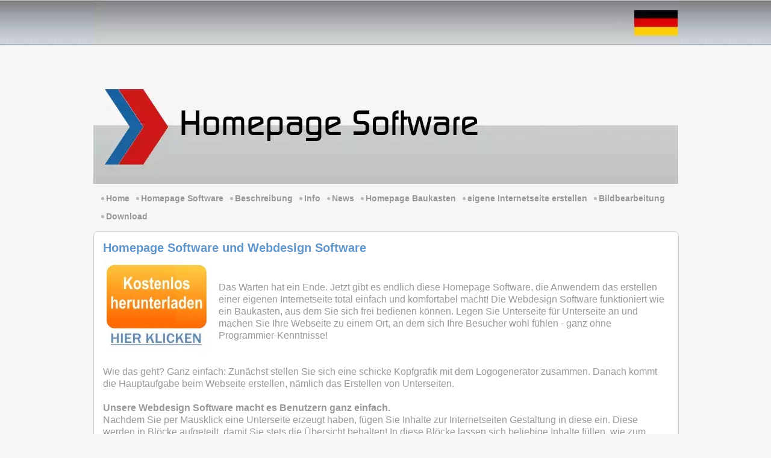

--- FILE ---
content_type: text/html; charset=UTF-8
request_url: https://www.web-design-software.de/
body_size: 10662
content:
<!DOCTYPE html PUBLIC "-//W3C//DTD XHTML 1.0 Transitional//EN" "http://www.w3.org/TR/xhtml1/DTD/xhtml1-transitional.dtd">
<html xmlns="http://www.w3.org/1999/xhtml" dir="ltr" lang="de-DE">
<head>
<meta http-equiv="Content-Type" content="text/html; charset=UTF-8" />
<title>Die Homepage Software: Kinderleicht und professionell</title>
<meta name="description" content="Die Homepage Software erstellt professionelle Webseiten, welche auch für Mobil-Geräte tauglich sind. Seiten erstellen einfach gemacht mit Homepage Software." />
<link rel="stylesheet" href="style.css" type="text/css" />
<meta name="viewport" content="width=device-width, initial-scale=1.0, user-scalable=yes">
</head>
<body>
<div class="co">
<div id="haeer1"></div>
<div id="haeer"></div>
<div id="suhe">
<div id="me">
<ul>
<li><a href="https://www.web-design-software.de/">Home</a></li>
<li><a href="https://www.web-design-software.de/homepage-software/">Homepage Software</a></li>
<li><a href="https://www.web-design-software.de/beschreibung/">Beschreibung</a></li>
<li><a href="https://www.web-design-software.de/info/">Info</a></li>
<li><a href="https://www.web-design-software.de/news/">News</a></li>
<li><a href="https://www.web-design-software.de/homepage-baukasten/">Homepage Baukasten</a></li>
<li><a href="https://www.web-design-software.de/eigene-internetseite-erstellen/">eigene Internetseite erstellen</a></li>
<li><a href="https://www.web-design-software.de/bildbearbeitungsprogramm-und-wissenswertes/">Bildbearbeitung</a></li>
<li><a href="https://www.web-design-software.de/download/">Download</a></li>
</ul>
</div>
</div>
<div class="box">
<h1>Homepage Software und Webdesign Software</h1> 
<a href="hpsetup.exe"><img loading="lazy" src="images/dlb.webp" alt="" width="177" height="161" border="0" align="left" class="bibi" /></a> 
<br /><br /> 
Das Warten hat ein Ende. Jetzt gibt es endlich diese Homepage Software, die Anwendern das erstellen einer eigenen Internetseite total einfach und komfortabel macht! Die Webdesign Software funktioniert wie ein Baukasten, aus dem Sie sich frei bedienen können. Legen Sie Unterseite für Unterseite an und machen Sie Ihre Webseite zu einem Ort, an dem sich Ihre Besucher wohl fühlen - ganz ohne Programmier-Kenntnisse!<br /> 
<br /><br /> 
Wie das geht? Ganz einfach: Zunächst stellen Sie sich eine schicke Kopfgrafik mit dem Logogenerator zusammen. Danach kommt die Hauptaufgabe beim Webseite erstellen, nämlich das Erstellen von Unterseiten. <br /> 
<br /> 
<strong>Unsere Webdesign Software macht es Benutzern ganz einfach. </strong><br /> 
Nachdem Sie per Mausklick eine Unterseite erzeugt haben, fügen Sie Inhalte zur Internetseiten Gestaltung in diese ein. Diese werden in Blöcke aufgeteilt, damit Sie stets die Übersicht behalten! In diese Blöcke lassen sich beliebige Inhalte füllen, wie zum Beispiel Texte, Bilder, Videos, Animationen und mehr! Die Blöcke lassen sich natürlich beim Internetseite bauen mit dieser <a href="https://www.mediakg.de/products/m_ge_homepagefix.html">Homepage Software</a> auch verschieben, nachträglich bearbeiten in der Homepage Baukasten Software oder auch löschen. <br /> 
<br /><br /> 
So fertigen Sie also Unterseite für Unterseite und bevor Sie es sich versehen, haben Sie eine ansehnliche Internetseite zusammengebaut!
Ein <a target="_blank" href="https://webdesign.mediakg.de/">gutes Webdesign</a> ist weit mehr als nur die optische Gestaltung einer Website, denn es vereint brillante Ästhetik mit funktionaler Benutzerführung, technischer Performance und Suchmaschinenoptimierung, sodass eine aktuelle Webseite nicht nur ausgezeichnet aussieht, sondern auch eine großartige Navigation bietet, auf allen Endgeräten reibungslos funktioniert und durch optimierte Ladezeiten sowie strategisch platzierte Call-to-Action-Elemente die gewünschte Interaktion der Nutzer fördert. 
<em>Die Webdesign Software lässt sich natürlich vor dem Kauf ausprobieren. Laden Sie dazu nur die kostenlose Testversion mit allen Webseiten Vorlagen herunter und überzeugen Sie sich selbst, wie einfach es ist eine eigene Internetseite auf die Beine zu stellen!</em><br /> 
<br />
<img loading="lazy" src="images/Web-Design-Software.webp" width="927" height="671" alt="Webdesign Software" /><br />
<strong><em>Oben ist die Webdesign Software zu sehen</em></strong><br /><br />
<a href="hpsetup.exe"></a>
</div>
<div class="box">
<h2>Einfache Anleitung zur Homepage Software</h2>
<ul>
<li>Starten Sie die Homepage Software, indem Sie auf das Symbol "Homepage Software" auf Ihrem Desktop oder im Startmenü doppelklicken.</li> 
<li>Wählen Sie im Hauptmenü "Neue Webseite erstellen" oder öffnen Sie ein bereits gespeichertes Projekt über "Projekt öffnen".</li> 
<li>Gestalten Sie das Grundlayout der Webseite, indem Sie ein passendes Design-Template wählen oder ein individuelles Layout erstellen.</li> 
<li>Fügen Sie Inhalte wie Texte, Bilder, Videos und Links hinzu, indem Sie die entsprechenden Elemente per Drag-and-Drop in die gewünschte Position ziehen.</li> 
<li>Überprüfen Sie Ihre Webseite mithilfe der Vorschaufunktion, um sicherzustellen, dass sie auf verschiedenen Geräten und Bildschirmgrößen korrekt angezeigt wird.</li> 
<li>Speichern und veröffentlichen Sie Ihre Webseite über die Funktion "Veröffentlichen" und laden Sie sie auf den gewünschten Webserver hoch.</li> 
</ul>
<h2>Die 6 wichtigsten Gründe um eine Homepage Software zu benutzen</h2>
<ol>
<li>Anpassung von professionellen Vorlagen: Eine Homepage Software bietet eine Vielzahl professioneller Vorlagen, die individuell angepasst werden können. So erhalten Sie schnell eine professionelle und einzigartige Webseite, die perfekt auf Ihre Bedürfnisse abgestimmt ist.</li> 
<li>Integrierte SEO-Funktionen: Eine Homepage Software enthält oft eingebaute Suchmaschinenoptimierung (SEO)-Tools, die Ihnen helfen, Ihre Webseite in Suchmaschinen besser zu platzieren. Dies erhöht die Sichtbarkeit und den organischen Traffic auf Ihrer Seite.</li> 
<li>Einfache Integration von E-Commerce-Funktionen: Mit einer Homepage Software wird problemlos ein Online-Shop eingerichtet, Produkte verwaltet und sichere Zahlungsmöglichkeiten integriert, um Ihre Dienstleistungen und Produkte direkt über die Webseite zu verkaufen.</li> 
<li>Optimierung für mobile Geräte: Viele Homepage Software-Programme optimieren automatisch die Darstellung Ihrer Webseite für mobile Endgeräte wie Smartphones und Tablets, sodass sie auf allen Bildschirmgrößen perfekt funktioniert.</li> 
<li>Sicherheitsfunktionen für Datenschutz und Sicherheit: Eine Homepage Software bietet Ihnen die Möglichkeit, wichtige Sicherheitsfunktionen wie SSL-Verschlüsselung und regelmäßige Backups zu integrieren, um die Sicherheit Ihrer Webseite und der Besucherdaten zu gewährleisten.</li> 
<li>Erstellung von benutzerdefinierten Inhalten: Ihre Inhalte lassen sich individuell gestalten, sei es durch die Einbindung von Multimedia, benutzerdefinierte Kontaktformulare oder interaktive Elemente. Diese Funktionen sorgen dafür, dass Ihre Webseite professionell und vielseitig nutzbar ist.</li> 
</ol>
</div>
<div class="box">
<strong>Vorteile unserer Homepage Software nach dem Homepage Baukasten System:</strong>
<ol>
<li>Einfache Erstellung von Webeinten durch benutzerfreundliche und intuitive Software.</li> 
<li>Gestalten von benutzerdefinierten Webseiten, Logos und anderen Online-Inhalten.</li> 
<li>Kompatibilität mit allen Browsern und Geräten – Für mobile Geräte geeignete Webseiten.</li> 
<li>Werkzeuge für SEO-Optimierung und Suchmaschinenwerbung.</li> 
<li>Bessere Website-Sicherheit durch regelmäßigen Backup der Webseite.</li> 
<li>Mehrfach Schnittstellen zur Integration Sozialen Medien.</li> 
<li>Unterstützung von Videos, Bildern, Infografiken und anderen visuellen Elementen.</li> 
<li>Schnelle und professionelle Web-Veröffentlichung.</li> 
<li>Professionelle Vorlagen und Tools für das Design Ihrer Website.</li> 
<li>Erstellen einer DSGVO konformen Internetseite.</li> 
</ol>
</div>
<div class="box">
<h2>Homepage Software und PHP Kompatibilität</h2> 
<strong>Stellen Sie sicher, dass Ihre Homepage Software kompatibel mit der PHP-Version ist, die Sie auf Ihrem Server installiert haben, um ein optimales Ergebnis zu erzielen.</strong><br /> 
PHP ist eine sehr beliebte Programmiersprache, die für die Entwicklung von Webseiten und Anwendungen verwendet wird. Manche Homepage Software gewähren es Benutzern, die von PHP unterstützten Funktionen zu nutzen. Da PHP auf ausgezeichneten Betriebssystemen laufen kann, können Benutzer die Software auf einem Windows- oder Linux-System installieren und problemlos die PHP-Funktionen nutzen. Beim Homapge erstellen ist der erste technische Schritt schnell gemacht. Bei der Auswahl dieser Homepage Software sollten Benutzer auch prüfen, ob sie auch mit anderen Programmiersprachen kompatibel ist. Ein gutes Feature einer Homepage Software ist die Möglichkeit, Fotos für die Webseite mit einem Bildbearbeitungsprogramm wie da zu editieren. Hier ist ein informativer Ratgeber dafür, der zahlreiche praktische Hinweise und Erklärungen zu diesem Bildbearbeitungsprogramm enthält. Etliche Homepage Software sind auch mit HTML und JavaScript kompatibel, sodass Benutzer mehrere weitere Optionen haben, um ihre Webseiten zu personalisieren. Es ist auch wichtig zu beachten, dass zahlreiche Homepage Software regelmäßige Updates erhalten, damit sie mit aktuellen Versionen von PHP kompatibel bleiben. Dies bedeutet, dass Benutzer die Homepage Software auf dem neuesten Stand halten müssen, um die neuesten Funktionen nutzen zu können. Benutzer sollten auch überprüfen, ob die Software die neueste Version von PHP unterstützt. 
<h3>Webdesign Software zum Homepage erstellen</h3> 
Werden Sie kreativ und bauen Sie sich die eigene Internetseite selbst zusammen! Die Webdesign Software macht ein schnelles Internetseite selber bauen zum Kinderspiel! Die Webdesign Software baut Benutzern die eigene Internetseite im Handumdrehen zusammen. Sie benötigen dafür keinerlei Programmierkenntnisse zum Internetseite erstellen und können sich dennoch kreativ austoben. Bauen Sie die Webseite zusammen, wie Sie es möchten und tätigen Sie Einstellungen zu Farben, Schriftarten, Designs und zahllosem mehr! 
<table width="100%" border="0">
<tr>
<td width="50%"><img loading="lazy" src="images/homepage-software-33.webp" width="420" height="304" alt="Webdesign Software" /></td>
<td><img loading="lazy" src="images/Homepage-erstellen.webp" alt="Homepage erstellen" width="420" height="304" border="0" /></td>
</tr>
</table>
<p>
Die Webdesign-Software zum Internetseite erstellen liefert zahlreiche Einstellungsmöglichkeiten, damit Ihre Webseite sich deutlich von anderen Seiten abhebt. Farben, Schriften und vielzähliges mehr lässt sich einfach und gezielt regulieren und später wieder verändern. Eine gut aufgebaute Webpräsenz braucht mehr als nur ein ausgereiftes Design – sie muss auch gefunden werden. Genau hier treffen Homepage Software und Suchmaschinenoptimierung aufeinander. Viele aktuelle Baukastensysteme bringen passende SEO-Funktionen direkt mit und genehmigen eine einfache Umsetzung, ohne technisches Vorwissen. So entsteht nicht lediglich eine optisch überzeugende Homepage, vielmehr auch eine, die in den Suchmaschinen ganz vorne mitspielen kann. Auch ist es möglich, ein Popup-Fenster auf der Startseite zu platzieren mit dem Webseiten-Programm, um Ihre Besucher beispielsweise auf Neuigkeiten hinzuweisen. Falls Sie aber nicht jede Einstellung von Hand festlegen möchten, übermittelt die Webdesign Software die Routine, aus massenweisen vorgegebenen Profi-Designs zu wählen.
Zu den wichtigsten Arbeitsschritten mit einer guten Homepage Software gehören die Routinen, Templates zu nutzen, um das Design der Website zu gestalten, das Hinzufügen von Text und Bildern sowie die Integration von Multimedia-Elementen wie Videos und Musik. 
<br /><br /> 
Was muss die Homepage Software alles können?
<ul>
<li>responsive Design für Mobile-Geräte</li> 
<li>leicht zu bedienen sein</li> 
<li>Vorlagen zur Verfügung stellen</li> 
<li>benutzerdefinierte Funktionen und Optionen anbieten</li> 
<li>Einfaches und komplexes Webdesign unterstützen</li> 
<li>Die erstellte Internetseite auf einen Webserver hochlanden können (Hosting)</li> 
<li>SEO-Optimierungsfunktionen anbieten</li> 
<li>Analysetools unterstützen</li> 
<li>leistungsstarke und skalierbare Technologie für eine Webpräsent die für alle Browser-Typen geeignet ist</li> 
</ul>
Ganz benutzerfreundliche eine Internetseite selber machen mit der Webseitensoftware:<br /> 
Die Unterseiten selbst lassen sich wie mit einem Baukasten zusammenstellen. Jede Unterseite ist in Blöcke aufgeteilt, die Sie erstellen und bearbeiten. So lassen sich Bilder, Texte, Videos, Animationen und manches mehr in die Blöcke einpflegen. Bedenken Sie: Dies alles können Sie völlig ohne Programmierkenntnisse erreichen. Sie müssen lediglich Texte schreiben und Grafiken heraussuchen in der Webdesign Software, fertig! 
</p>
<h3>Homepage Software hat anpassbare Kopfgrafiken</h3> 
<strong>Eine ansprechende Kopfgrafik in Homepage Software sollte visuell ansprechend gestaltet sein, um die Aufmerksamkeit der Besucher zu gewinnen und die Markenidentität zu stärken.</strong><br /> 
Die Integration von Bildern und Text in der Kopfgrafik bedarf besonderer Aufmerksamkeit. Homepage Software sollte Tools haben, die eine einfache Bearbeitung und Anpassung von Grafiken gewähren. Visuelle Elemente wie Logos, Slogans und Hintergrundbilder müssen harmonisch zusammenarbeiten. Eine klare Hierarchie in der Darstellung sorgt dafür, dass die wichtigsten Informationen sofort ins Auge fallen. Dabei sollten Farbkonzepte und Schriftarten auf die Zielgruppe abgestimmt sein. 
<br /><br /> 
Responsive Design gehört zu den zentralen Qualitätsanforderungen an moderne Kopfgrafiken. Viele Benutzer greifen über mobile Endgeräte auf Webseiten zu. Homepage Software sollte dafür sorgen, dass Kopfgrafiken auf verschiedenen Bildschirmgrößen ansprechend aussehen. Flexibilität in der Gestaltung gewährt eine optimale Benutzererfahrung, unabhängig vom verwendeten Gerät. Anpassungen in der Größe und Anordnung der Elemente sind hierbei unerlässlich. 
<br /><br /> 
Die Ladezeit der Webseite wird durch große Grafiken beeinflusst. Homepage Software <a href="https://www.mediakg.de/software/homepage-software-vergleich/">https://www.mediakg.de/software/homepage-software-vergleich/</a> sollte Funktionen zur Kompression von Bilddateien haben, um die Performance nicht zu beeinträchtigen. Schneller Seitenaufbau verbessert die Nutzererfahrung und reduziert die Absprungrate. Die Wahl der passenden Dateiformate für die Kopfgrafik spielt ebenfalls eine Rolle. Formate wie JPEG oder PNG haben unterschiedliche Vorzüge und sollten entsprechend der Bedürfnisse ausgewählt werden. 
<br /><br /> 
Schließlich gestattet die Analyse des Nutzerverhaltens wertvolle Erkenntnisse zur Optimierung der Kopfgrafik. Tools zur Auswertung von Besucherstatistiken helfen dabei, das Nutzerinteresse zu messen. Homepage Software sollte Integrationen für gängige Analysetools haben, um die Kopfgrafiken zu überwachen. Anpassungen basierend auf diesen Daten führen zu einer stetigen Verbesserung der Webseitenperformance. 
<br /><br /> 
Das Testen verschiedener Kopfgrafiken kann auch neue Perspektiven eröffnen. A/B-Tests geben eine optimale Methode, um verschiedene Designs gegeneinander auszuwerten. Homepage Software sollte die Durchführung solcher Tests unterstützen und die Ergebnisse übersichtlich aufbereiten. Mit solchen Verfahren kann die beste Variante identifiziert werden, die den Bedürfnissen der Besucher am besten gerecht wird. 
<br /><br /> 
<h2>Gestaltungsmöglichkeiten mit dieser Homepage Software für Windows 10</h2> 
<strong>Sie können mit der Homepage Software Windows 10 unterschiedlichste Elemente, wie Video- und Audiodateien, Bilder, Text und Tabellen mit optimalen Layouts gestalten und bearbeiten.</strong><br /> 
Gestaltungsmöglichkeiten mit unserer Homepage Software Windows 10 sind schier endlos. Sie übermittelt Benutzern die Verfahrensweise, eine Webseite zu erstellen, die ganz nach den Vorstellungen gestaltet ist. Mit dieser Homepage Software für Windows 10 kann der Benutzer eine übersichtliche und benutzerfreundliche Webseite erstellen, mit der Sie das Unternehmen, Ihre Dienstleistungen und Ihre Produkte vorstellen können. Sie haben die Verfahrensweise, fantastische Elemente Ihrer Webpräsenz anzupassen, wie beispielsweise die Farbgebung, das Layout, das Design und unzähliges mehr. Sie können zudem den Kunden beeindruckende Funktionen anbieten, wie zum Beispiel ein Newsletter-Abonnement, einen Kontaktformular, eine Suchfunktion oder einen Chat-Bereich. Mit unserer <a href="https://www.in-mediakg.de/software/homepage-software/homepageerstellung.shtml">Homepage Software für Webdesign</a> können Sie zudem Ihre Seite mit anderen Webseiten und Social-Media-Plattformen verbinden, um Ihre Inhalte zu verbreiten und Ihre Reichweite zu erhöhen. Außerdem können Sie SEO-Optimierungen vornehmen, um Ihre Seite attraktiven für die Suchmaschinen zu machen und so mehr Besucher anzuziehen. 
Wenn Sie das Newsletter Bestellformular in Ihre Webseite eingebaut haben, können Sie gleich anschließen mit unserer  <a href="https://www.web-design-software.de/profi-newsletter-programm/">Newsletter Programm</a> die Mails versenden.
<br /><br /> 
<h3>Webseiten-Erstellen Programm mit Logogenerator</h3> 
Ein weiterer wichtiger Aspekt des Webdesigns ist die Erstellung eines professionellen Logos. Ein Logo ist das visuelle Markenzeichen Ihres Unternehmens und spielt eine wesentliche Rolle bei der Markenidentität. Mit diesem Webseiten erstellen Programm das auch einen Logogenerator hat, können Sie Ihr eigenes individuelles Logo erstellen, das perfekt zu Ihrer Website und Ihrem Unternehmen passt. Sie können im Webseiten-Erstellen-Programm aus vielen Vorlagen wählen und diese anpassen, um ein einzigartiges und ansprechendes Logo zu erstellen. Ein professionell gestaltetes Logo mit dem Webseiten erstellen Programm verleiht Ihrer Website Glaubwürdigkeit und Professionalität.
<br /><br /> 
<h2>Einbinden von Musik unserer Homepage Software für Windows 11 / 10</h2> 
<strong>Diese Homepage Software Windows 11 um Musikinhalte einfach und effektiv in die Webseite integrieren. Sie können Musikdateien direkt mit Code direkt in Ihren Text oder Posts einbetten.</strong><br /> 
Musik zu einer Webpräsenz zu integrieren, ist eine übersichtliche Fertigkeit, den Besuchern einen zusätzlichen visuellen und auditiven Eindruck zu vermitteln. Eine Webseite mit Musik kann eine emotionale Verbindung zu den Kunden schaffen und Ihre Firma professioneller erscheinen lassen. Viele kleine Unternehmen setzen heute auf Homepage Software, um ihre Onlinepräsenz selbst zu verwalten, und greifen dabei gerne auf bewährte Tools wie <a href="https://www.homepagefix-software.de/">https://www.homepagefix-software.de/</a> zurück. Mit der anwenderfreundlichen Homepage Software für Windows 11 können Sie die gewünschte Musik hinzufügen, ohne sich auf komplexe Programmiersprachen oder Programmierwerkzeuge verlassen zu müssen. Die Integration von Musik in eine Seite erfordert die Verwendung dieser Homepage Software Windows 11, die das Einbinden und Abspielen von Musikdateien unterstützt. Heutzutage gibt es etliche Homepage Software Lösungen, mit denen Anwender Musik hinzufügen können. Nachdem Sie die Homepage Software für Windows ausgewählt haben, müssen Sie garantieren, dass Ihre Musikdateien kompatibel sind. Wenn Sie keine Audiodateien in Ihre Webpräsenz integrieren möchten, können Sie eine Datenbank mit Links zu externen Musikvideos oder Streaming-Diensten erstellen. 
<br /><br /> 
Mit speziellen Homepage Software für Windows können User sogar Audio-Playlists erstellen. Der einfachste Weg, Musik in eine Webseite zu integrieren, ist das Hinzufügen eines HTML5-Players eines externen Anbieters. Größere Dateien können jedoch zu langsamen Ladezeiten führen, daher sollten Sie die Dateigröße vor der Veröffentlichung auf der Webseite optimieren. Schließlich sollten Sie den Besuchern Ihrer Webseite die Option geben, die Musik zu steuern. 
<br /><br /> 
Dazu müssen Sie Play-, Pause- und Stopp-Schaltflächen oder Lautstärkeregler in den Code integrieren. Je nach Homepage Software für den PC können Sie möglicherweise auch benutzerdefinierte Audiodateien für bestimmte Seiten oder Bereiche hinzufügen, um ein visuelles und auditives Erlebnis zu schaffen. Wenn unser Homepage Software für den PC ein Lautstärkeregler enthält, können Besucher die Lautstärke einstellen, ohne den Code zu ändern. Um Musik in die Webpräsenz zu integrieren, müssen Sie diese Homepage Software Windows auswählen, die Musikinhalte unterstützt. 
<br /><br /> 
<h3>Homepage Software mit gezielter Suchmaschinenoptimierung</h3> 
Bei der Erstellung einer Website ist es von entscheidender Bedeutung, dass sie von Suchmaschinen wie Google gut gefunden und indexiert werden kann. Hier kommt die Suchmaschinenoptimierung (SEO) ins Spiel, und Homepage-Software kann dabei eine entscheidende Rolle spielen. 
<br /><br /> 
Darüber hinaus sollte die <a href="https://www.homepagefix.de/">Homepage Software</a> die Alternativlösung übermitteln, Bilder zu optimieren. Dies umfasst das Komprimieren von Bildern, um die Ladezeiten zu verbessern, sowie das Hinzufügen von alternativen Texten (Alt-Tags), um Suchmaschinen die Bedeutung der Bilder mitzuteilen. Die Integration von sozialen Medien ist ein weiterer nachhaltiger Aspekt für die Suchmaschinenoptimierung. Eine responsive Homepage-Software sollte die Einbindung von Social Media Buttons und Sharing-Funktionen erleichtern, um den Besuchern das Teilen von Inhalten zu gewährleisten und dadurch das Engagement und die Reichweite der Website zu steigern.
</div>
<div class="box">
<h2>Vorgehensweise zu einer Homepage Software und professionelle Web Templates</h2>
<strong>Die Homepage Software hat eine Masse von Werkzeugen, um schnell und wirkungsvoll professionelle Webseiten zu erstellen.</strong><br /> 
Einer der größten Vorteile dieser Software ist die Nutzung von professionellen Web Templates, die es Ihnen gewährleisten, eine ansprechende und gut strukturierte Webseite ohne tiefgehende Designkenntnisse zu arrangieren. In diesem Anleiter zeigen wir, wie Sie Web Templates mit dieser Homepage Software optimal gebrauchen und anpassen. 
<br /><br /> 
<strong>1. Auswahl des richtigen Templates</strong><br /> 
Die meisten Homepage Software haben eine breite Auswahl an professionell gestalteten Web Templates, die für verschiedene Branchen und Zwecke entwickelt wurden. Der erste Schritt besteht darin, ein Template auszuwählen, das zu Ihrem Firmen oder Projekt passt. Achten Sie darauf, dass das Design den Stil und die Werte Ihres Unternehmens widerspiegelt. Ob Sie ein Template für eine Firmensseite, einen Online-Shop oder einen Blog haben müssen – eine beeindruckende Homepage Software stellt Ihnen vorgefertigte Optionen zur Verfügung, die den Anforderungen verschiedener Geschäftsmodelle entsprechen. 
<br /><br /> 
<strong>2. Anpassung des Designs an Ihre Marke</strong><br /> 
Sobald Sie das passende Template ausgewählt haben, sollten Sie es an Ihr individuelles Branding anpassen. Mit einer tollen Homepage Software werden Sie Farben, Schriftarten und Layouts ändern, damit die Webseite Ihrer Markenidentität entspricht. Die Software bringt einfache Drag-and-Drop-Funktionen, sodass Sie Bilder, Texte und andere Inhalte schnell austauschen und nach Ihren Wünschen platzieren. Dies gibt Ihnen die Routine, eine einmalige Webseite zu erstellen, die professionell aussieht, aber ohne schwere Programmierarbeit auskommt. 
<br /><br /> 
<strong>3. Integration von zusätzlichen Funktionen</strong><br /> 
Professionelle Web Templates sind oft mit wesentlichen Funktionen wie Bildergalerien, Formularen und Navigationsmenüs ausgestattet. Mit der Homepage Software sollten Sie diese Basisfunktionen erweitern, indem Sie zusätzliche Features wie Social-Media-Buttons, Videos, interaktive Karten oder Call-to-Action-Elemente hinzufügen. Diese Funktionen lassen sich leicht in die bestehenden Templates integrieren und sorgen dafür, dass Ihre Webseite sowohl funktional als auch optisch außergewöhnlich ist. 
<br /><br /> 
<strong>4. Responsives Design gewährleisten</strong><br /> 
Ein fundamentaler Aspekt bei der Nutzung von Web Templates ist die Optimierung für mobile Geräte. Moderne Homepage Software hat Ihnen die Verfahrensweise, dass Ihre Webseite auf allen Endgeräten – sei es Desktop, Tablet oder Smartphone – optimal dargestellt wird. Die Templates sind oft bereits responsive, sodass sie sich automatisch an grundverschiedene Bildschirmgrößen anpassen. Sie sollten jedoch stets die Vorschaufunktion benutzen, um zu überprüfen, wie die Seite auf unterschiedlichen Geräten aussieht, und gegebenenfalls Anpassungen ausführen. 
<br /><br /> 
<strong>5. Einfache SEO-Optimierung</strong><br /> 
Auch wenn professionelle Web Templates optisch außerordentlich sind, ist es angebracht, dass Ihre Webseite auch in den Suchmaschinen gut gefunden wird. Mit dieser Homepage Software werden Sie Meta-Tags, Keywords und Beschreibungen in die Vorlagen einfügen, um die Suchmaschinenoptimierung (SEO) zu verbessern. Dadurch erhöhen Sie die Präsenz Ihrer Webseite und erreichen mehr potenzielle Kunden. Die Software erleichtert es Ihnen, SEO-Elemente direkt in das Template einzubinden, ohne dass technisches Wissen erforderlich ist. 
<br /><br /> 
<strong>6. Regelmäßige Updates und Wartung</strong><br /> 
Ebenfalls nach der Erstellung Ihrer Webseite sollten Sie das Template regelmäßig aktualisieren und pflegen. Mit einer Homepage Software sollten Sie Inhalte wie Bilder, Texte und Links einfach ändern oder hinzufügen, um Ihre Webseite stets auf dem neuesten Stand zu halten. Diese Flexibilität ist geeignet Ihnen, Ihre Seite an saisonale Kampagnen, neue Produkte oder Dienstleistungen anzupassen, ohne dass Sie jedes Mal ein neues Design erstellen müssen. 
<br /><br /> 
<strong>7. Sicherung und Veröffentlichung</strong><br /> 
Wenn Ihr Design fertiggestellt ist, bietet Ihnen diese Homepage Software die Fertigkeit, Ihre Webseite sicher auf einem Webserver zu veröffentlichen. Viele Programme haben integrierte Hosting-Dienste oder erlauben die einfache Verbindung mit externen Hosting-Anbietern. Achten Sie darauf, Ihre Webseite regelmäßig zu sichern, um Datenverluste zu vermeiden. Einige Homepage Anwendungen übermitteln automatische Backup-Funktionen, die dafür sorgen, dass Ihre Webseite immer geschützt bleibt.
</div>
<div class="box">
<h2>Funktionen in der Homepage Software</h2> 
Eine effektive Homepage Software hat Ihnen nicht nur die Möglichkeit, eine Webseite klar und effektiv zu erstellen, sondern auch zahlreiche fortschrittliche Funktionen, die Ihre Seite optisch aufwerten und technisch verbessern. Diese speziellen Tools sind ideal, um professionelle Webprojekte umzusetzen und den Besuchern ein modernes Nutzererlebnis zu haben. Mit Analyse- und Tracking-Tools verschafft die <a target="_blank" href="https://www.terraproxx.com/de/homepage-software-kostenlos-herunterladen/">https://www.terraproxx.com/de/homepage-software-kostenlos-herunterladen/</a> Homepage Software wertvolle Einblicke in das Besucherverhalten. Statistiken zu Seitenaufrufen, Verweildauer und Herkunft der Besucher helfen dabei, die Website kontinuierlich zu verbessern. Im Folgenden werden einige der wichtigsten Funktionen vorgestellt, die Ihnen helfen, Ihre Webseite auf die nächste Grundlage zu bringen. 
<br /><br /> 
<strong>1) Webentwicklungsplattform</strong><br /> 
Eine moderne Homepage Software fungiert nicht nur als einfaches Design-Tool, sondern bietet eine detaillierte Webentwicklungsplattform. Sie werden mit dieser Software komplizierte Webprojekte realisieren, die über reine statische Seiten hinausgehen. Die integrierten Funktionen erlauben es Ihnen, dynamische Inhalte zu verwalten, interaktive Elemente einzubinden und benutzerdefinierte Skripte hinzuzufügen. Diese Flexibilität macht die Software zur idealen Wahl für Entwickler, die sowohl außerordentliches Design als auch technische Funktionalität kombinieren möchten. 
<br /><br /> 
<strong>2) Zugriffsrechte</strong><br /> 
Die Verwaltung von Zugriffsrechten ist besonders grundliegend, wenn mehrere Personen an einer Webseite arbeiten. Mit einer Homepage Software sollten Sie verschiedene Berechtigungsstufen festlegen. Dies bedeutet, dass Sie steuern müssen, wer Inhalte bearbeiten, veröffentlichen oder administrieren darf. Diese Funktion ist besonders zweckmäßig für Firmen, Agenturen oder größere Teams, bei denen verschiedene Mitarbeiter für unterschiedliche Bereiche der Webseite verantwortlich sind. So behalten Sie die Kontrolle über die Inhalte und schützen sensible Informationen vor unbefugtem Zugriff. 
<br /><br /> 
<strong>3) Audio-Integration</strong><br /> 
Mit der Audio-Integration werden Sie Ihre Webseite multimedial erweitern und den Besuchern ein interaktives Erlebnis haben. Die Audio-Integration eignet sich vorbildlich für Webseiten, die Inhalte auf eine dynamischere Art präsentieren möchten, und kann dazu beitragen, die Verweildauer der Besucher zu erhöhen. Über integrierte Player sollen die User die Audiodateien direkt auf der Webseite abspielen. 
<br /><br /> 
<strong>4) B2C Web-Lösungen</strong><br /> 
Unternehmen, die ihre Produkte oder Dienstleistungen direkt an Endkunden verkaufen, profitieren von speziellen B2C Web-Lösungen, die in vielen Homepage Software-Programmen enthalten sind. Diese Lösungen haben Ihnen die Methode, komplette E-Commerce-Systeme zu integrieren, um Produkte zu verkaufen, Zahlungen abzuwickeln und Bestellungen zu verwalten. Mit perfekten Tools sollten Sie Online-Shops aufbauen, die korrekt in Ihre Webseite integriert sind, und damit den gesamten Verkaufsprozess digitalisieren. Die B2C Web-Lösungen helfen Ihnen, eine direkte Verbindung zu Ihren Kunden aufzubauen und Ihr Geschäft online zu skalieren. 
<br /><br /> 
<strong>5) Icon-Sets für Web</strong><br /> 
Icon-Sets sind kleine, aber wirkungsvolle Designelemente, die das Erscheinungsbild Ihrer Webseite verbessern und die Navigation erleichtern. Vielzählige Homepage Software haben eine Menge von vorgefertigten Icon-Sets, die Sie in Ihre Webseite einbinden. Ob für Social Media Links, Menüs, Call-to-Action-Buttons oder Features – Icons geben Ihrer Webseite eine professionelle und moderne Optik. Sie helfen dabei, grundsätzliche Punkte auf den ersten Blick wahrnehmbar zu vermitteln und die Benutzererfahrung zu optimieren. Die Icon-Sets sind anpassbar, sodass sie farblich und stilistisch perfekt zu Ihrem Design passen.
</div>
<div id="foo">
<a href="https://www.web-design-software.de/i.php">Impressum</a> <a href="https://www.web-design-software.de/d.php">Datenschutz</a>
</div>
<br />
<script defer src="https://static.cloudflareinsights.com/beacon.min.js/vcd15cbe7772f49c399c6a5babf22c1241717689176015" integrity="sha512-ZpsOmlRQV6y907TI0dKBHq9Md29nnaEIPlkf84rnaERnq6zvWvPUqr2ft8M1aS28oN72PdrCzSjY4U6VaAw1EQ==" data-cf-beacon='{"version":"2024.11.0","token":"b2f43424c6db4809820f0d72ace920ce","r":1,"server_timing":{"name":{"cfCacheStatus":true,"cfEdge":true,"cfExtPri":true,"cfL4":true,"cfOrigin":true,"cfSpeedBrain":true},"location_startswith":null}}' crossorigin="anonymous"></script>
</body>
</html>


--- FILE ---
content_type: text/css
request_url: https://www.web-design-software.de/style.css
body_size: 559
content:
body { 
	margin:0px 0; 
	padding:0; 
	margin-top:0px;
	color:#999999;  
	background: #F6F6F6 url('images/dbg.webp') repeat-x;
	line-height: 1.3em; font-style:normal; font-variant:normal; font-weight:normal; font-size:98%; font-family:Arial, Sans-Serif 
}

a img
{
border:none;
}


.co { 
	background: #F6F6F6;
	color: #999999; 
	margin: 0 auto; 
	padding: 0; 
	width: 971px
}

.box {
	padding: 15px;
	margin-top:10px;	
	border: 1px solid #CCCCCC;
	background-color : #FFFFFF;
	float: left;
	margin-bottom: 10px;
	border-radius:7px;
	width: 940px;	
}

.img {
	padding: 0 8px 8px 0;
	float: left;
}


#top {
	padding: 0;
	margin: 0;
	background: #000 url('images/loob.webp') no-repeat top;
	height: 44px;
}

#top .padding { 
	float: right;
	color: #808080;
	padding: 20px 25px 0 0;
	font-size: 90%;
}

#top a { color: #E0F5FF; }

#haeer1 { 
	margin: 0; 
	margin-top:0px;
	width: 971px; 
	background: #F6F6F6 url('images/h1.webp') no-repeat center top;  
	height: 75px; 
}

#haeer { 
	margin: 0; 
	margin-top:0px;
	width: 971px; 
	background: #F6F6F6 url('images/h2.webp') no-repeat center top;  
	height: 234px; 
}

#suhe { 
	background: #000 repeat-y center;
	width: 917px;
	height: 35px;
	color: #FFF;
	margin-left: 0px;
}
#suhe .padding { padding: 0px 0px 0px 0px; }
#suhe a {color: #F6F6F6; }


.nav { text-align: left; color: #F6F6F6; padding: 0px 0 0 0px; width: 200px; }
.nav li { 
	margin: 5px 0 5px 0px; 
	padding: 0px 0 0 0px; 
	border-bottom: 1px dotted #ccc; 
	
	list-style: none;
}
.nav li a { color: #F546078; text-decoration: none;  padding: 5px 0 0 0px; display: block; margin-bottom: 2px;}
.nav li a:hover { color: #075181; text-decoration: none; background: #F6F6F6; display: block; margin-bottom: 2px;}


#foo { 
	clear:both;
	height: 20px;
	color:#999999;  
	background: #BBBBBB; 
	font-size:90%; 
	border-radius:7px;
	text-align:center 
}

#foo a { color: #666666; }

#me {
	background: #F6F6F6;
    font-size:14px;
    font-weight:bold;
	width: 971px;
	height: 35px;
	margin: 0;
	padding: 0
}

#me ul { margin:0; list-style:none; padding: 5px 0 0 10px; }
#me a, #nav strong, #nav span { float:left; display:block; color:#999999; padding:5px; padding-left:11px; padding-right:8px; text-decoration:none; background: url('images/p.webp') no-repeat left;}
#me a { float:none; }
#me li { float:left; color: #999999; background: #F6F6F6; margin:0; padding:0 0 0 0px; }
#me a:hover { text-decoration:underline;}  
#me .padding { padding: 5px 0 0 10px; font-weight: bold; }

h1 {
	font-size: 20px;
	color:#6095CA;
	margin-bottom:6px;
	margin-top:1px;
}

h2 {
	font-size: 16px;
	color:#6095CA;
	margin-bottom:6px;
	margin-top:1px;
}

h3 {
	font-size: 12px;
	color:#6095CA;
	margin-bottom:6px;
	margin-top:1px;
}

h4 {
	font-size: 12px;
	color:#6095CA;
	margin-bottom:6px;
	margin-top:1px;
}


a:link, a:visited, a:hover{
	color:#6095CA;
	text-decoration:none;	
}
a:hover{
	text-decoration:underline;
}

.bibi {
	margin-left: 0px;
	margin-right: 15px;
	float: left;
	margin-bottom: 4px;
}


.v1 {
	padding: 15px;
	margin-top:10px;	
	border: 1px solid #CCCCCC;
	background-color : #FFFFFF;
	margin-left: 0px;
	width: 430px;
	float:left;
	margin-bottom: 10px;
	border-radius:7px;
}
.v2 {
	padding: 15px;
	margin-top:10px;	
	border: 1px solid #CCCCCC;
	background-color : #FFFFFF;
	margin-left: 485px;
	margin-bottom: 10px;
	border-radius:7px;
}
